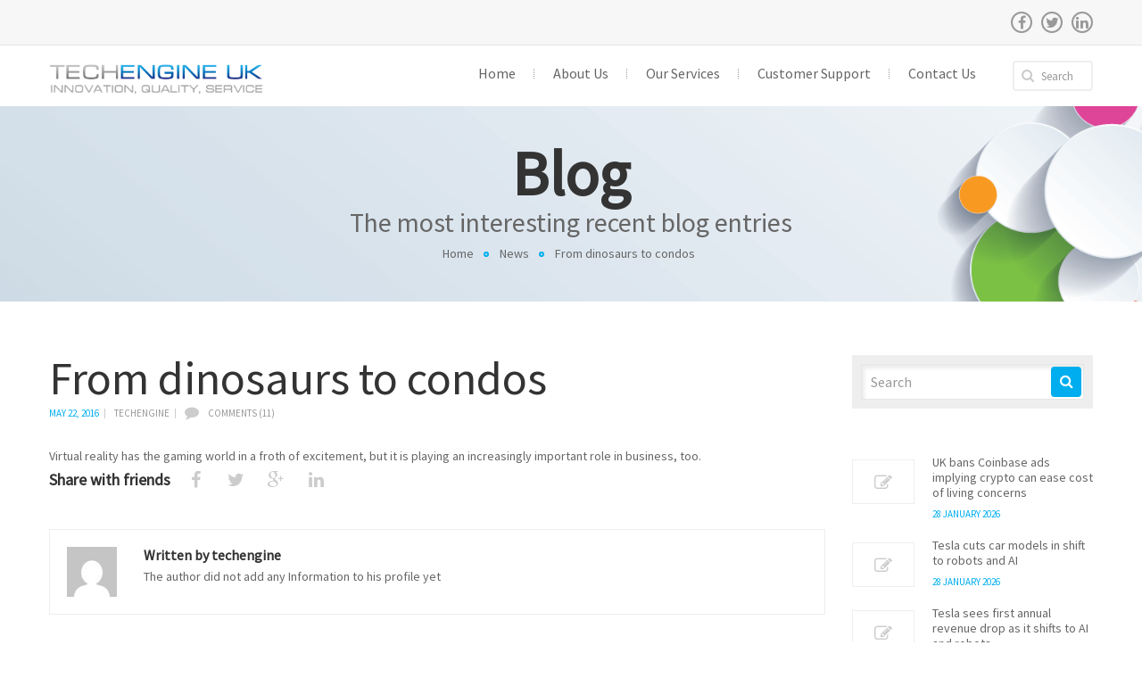

--- FILE ---
content_type: text/html; charset=UTF-8
request_url: https://tech-engine.co.uk/from-dinosaurs-to-condos/
body_size: 12112
content:
<!DOCTYPE html>
<!--[if lt IE 7 ]><html class="ie ie6" lang="en"> <![endif]-->
<!--[if IE 7 ]><html class="ie ie7" lang="en"> <![endif]-->
<!--[if IE 8 ]><html class="ie ie8" lang="en"> <![endif]-->
<!--[if (gte IE 9)|!(IE)]><!--><html lang="en-US"> <!--<![endif]-->
    <head>
        <meta http-equiv="Content-Type" content="text/html; charset=utf-8" />
		
		<!-- Meta Tags
		================================================== -->
				<title>From dinosaurs to condos  |  TECHENGINE UK - Innovation, Quality, Service</title>
		<meta charset="UTF-8">
				
        <!-- Mobile Specific Metas
        ================================================== -->
        <meta name="viewport" content="width=device-width, initial-scale=1, maximum-scale=1">
		
		<!-- Favicon
        ================================================== -->
        <link rel="shortcut icon" href="https://tech-engine.co.uk/wp-content/uploads/2016/01/favicon.ico"/><link rel="apple-touch-icon" href="https://tech-engine.co.uk/wp-content/uploads/2016/01/apple-touch-icon-57x57.png"/><link rel="apple-touch-icon" sizes="114x114" href="https://tech-engine.co.uk/wp-content/uploads/2016/01/apple-touch-icon-114x114.png"/><link rel="apple-touch-icon" sizes="72x72" href="https://tech-engine.co.uk/wp-content/uploads/2016/01/apple-touch-icon-72x72.png"/><link rel="apple-touch-icon" sizes="144x144" href="https://tech-engine.co.uk/wp-content/uploads/2016/01/apple-touch-icon-144x144.png"/>		
		<!--[if lt IE 9]>
			<script src="https://html5shim.googlecode.com/svn/trunk/html5.js"></script>
		<![endif]-->
		
                <meta name='robots' content='max-image-preview:large' />
<link rel='dns-prefetch' href='//fonts.googleapis.com' />
<link rel='dns-prefetch' href='//s.w.org' />
<link rel="alternate" type="application/rss+xml" title="TECHENGINE UK &raquo; Feed" href="https://tech-engine.co.uk/feed/" />
<link rel="alternate" type="application/rss+xml" title="TECHENGINE UK &raquo; Comments Feed" href="https://tech-engine.co.uk/comments/feed/" />
<link rel="alternate" type="application/rss+xml" title="TECHENGINE UK &raquo; From dinosaurs to condos Comments Feed" href="https://tech-engine.co.uk/from-dinosaurs-to-condos/feed/" />
<script type="text/javascript">
window._wpemojiSettings = {"baseUrl":"https:\/\/s.w.org\/images\/core\/emoji\/13.1.0\/72x72\/","ext":".png","svgUrl":"https:\/\/s.w.org\/images\/core\/emoji\/13.1.0\/svg\/","svgExt":".svg","source":{"concatemoji":"https:\/\/tech-engine.co.uk\/wp-includes\/js\/wp-emoji-release.min.js?ver=5.9.12"}};
/*! This file is auto-generated */
!function(e,a,t){var n,r,o,i=a.createElement("canvas"),p=i.getContext&&i.getContext("2d");function s(e,t){var a=String.fromCharCode;p.clearRect(0,0,i.width,i.height),p.fillText(a.apply(this,e),0,0);e=i.toDataURL();return p.clearRect(0,0,i.width,i.height),p.fillText(a.apply(this,t),0,0),e===i.toDataURL()}function c(e){var t=a.createElement("script");t.src=e,t.defer=t.type="text/javascript",a.getElementsByTagName("head")[0].appendChild(t)}for(o=Array("flag","emoji"),t.supports={everything:!0,everythingExceptFlag:!0},r=0;r<o.length;r++)t.supports[o[r]]=function(e){if(!p||!p.fillText)return!1;switch(p.textBaseline="top",p.font="600 32px Arial",e){case"flag":return s([127987,65039,8205,9895,65039],[127987,65039,8203,9895,65039])?!1:!s([55356,56826,55356,56819],[55356,56826,8203,55356,56819])&&!s([55356,57332,56128,56423,56128,56418,56128,56421,56128,56430,56128,56423,56128,56447],[55356,57332,8203,56128,56423,8203,56128,56418,8203,56128,56421,8203,56128,56430,8203,56128,56423,8203,56128,56447]);case"emoji":return!s([10084,65039,8205,55357,56613],[10084,65039,8203,55357,56613])}return!1}(o[r]),t.supports.everything=t.supports.everything&&t.supports[o[r]],"flag"!==o[r]&&(t.supports.everythingExceptFlag=t.supports.everythingExceptFlag&&t.supports[o[r]]);t.supports.everythingExceptFlag=t.supports.everythingExceptFlag&&!t.supports.flag,t.DOMReady=!1,t.readyCallback=function(){t.DOMReady=!0},t.supports.everything||(n=function(){t.readyCallback()},a.addEventListener?(a.addEventListener("DOMContentLoaded",n,!1),e.addEventListener("load",n,!1)):(e.attachEvent("onload",n),a.attachEvent("onreadystatechange",function(){"complete"===a.readyState&&t.readyCallback()})),(n=t.source||{}).concatemoji?c(n.concatemoji):n.wpemoji&&n.twemoji&&(c(n.twemoji),c(n.wpemoji)))}(window,document,window._wpemojiSettings);
</script>
<style type="text/css">
img.wp-smiley,
img.emoji {
	display: inline !important;
	border: none !important;
	box-shadow: none !important;
	height: 1em !important;
	width: 1em !important;
	margin: 0 0.07em !important;
	vertical-align: -0.1em !important;
	background: none !important;
	padding: 0 !important;
}
</style>
	<link rel='stylesheet' id='wp-block-library-css'  href='https://tech-engine.co.uk/wp-includes/css/dist/block-library/style.min.css?ver=5.9.12' type='text/css' media='all' />
<style id='global-styles-inline-css' type='text/css'>
body{--wp--preset--color--black: #000000;--wp--preset--color--cyan-bluish-gray: #abb8c3;--wp--preset--color--white: #ffffff;--wp--preset--color--pale-pink: #f78da7;--wp--preset--color--vivid-red: #cf2e2e;--wp--preset--color--luminous-vivid-orange: #ff6900;--wp--preset--color--luminous-vivid-amber: #fcb900;--wp--preset--color--light-green-cyan: #7bdcb5;--wp--preset--color--vivid-green-cyan: #00d084;--wp--preset--color--pale-cyan-blue: #8ed1fc;--wp--preset--color--vivid-cyan-blue: #0693e3;--wp--preset--color--vivid-purple: #9b51e0;--wp--preset--gradient--vivid-cyan-blue-to-vivid-purple: linear-gradient(135deg,rgba(6,147,227,1) 0%,rgb(155,81,224) 100%);--wp--preset--gradient--light-green-cyan-to-vivid-green-cyan: linear-gradient(135deg,rgb(122,220,180) 0%,rgb(0,208,130) 100%);--wp--preset--gradient--luminous-vivid-amber-to-luminous-vivid-orange: linear-gradient(135deg,rgba(252,185,0,1) 0%,rgba(255,105,0,1) 100%);--wp--preset--gradient--luminous-vivid-orange-to-vivid-red: linear-gradient(135deg,rgba(255,105,0,1) 0%,rgb(207,46,46) 100%);--wp--preset--gradient--very-light-gray-to-cyan-bluish-gray: linear-gradient(135deg,rgb(238,238,238) 0%,rgb(169,184,195) 100%);--wp--preset--gradient--cool-to-warm-spectrum: linear-gradient(135deg,rgb(74,234,220) 0%,rgb(151,120,209) 20%,rgb(207,42,186) 40%,rgb(238,44,130) 60%,rgb(251,105,98) 80%,rgb(254,248,76) 100%);--wp--preset--gradient--blush-light-purple: linear-gradient(135deg,rgb(255,206,236) 0%,rgb(152,150,240) 100%);--wp--preset--gradient--blush-bordeaux: linear-gradient(135deg,rgb(254,205,165) 0%,rgb(254,45,45) 50%,rgb(107,0,62) 100%);--wp--preset--gradient--luminous-dusk: linear-gradient(135deg,rgb(255,203,112) 0%,rgb(199,81,192) 50%,rgb(65,88,208) 100%);--wp--preset--gradient--pale-ocean: linear-gradient(135deg,rgb(255,245,203) 0%,rgb(182,227,212) 50%,rgb(51,167,181) 100%);--wp--preset--gradient--electric-grass: linear-gradient(135deg,rgb(202,248,128) 0%,rgb(113,206,126) 100%);--wp--preset--gradient--midnight: linear-gradient(135deg,rgb(2,3,129) 0%,rgb(40,116,252) 100%);--wp--preset--duotone--dark-grayscale: url('#wp-duotone-dark-grayscale');--wp--preset--duotone--grayscale: url('#wp-duotone-grayscale');--wp--preset--duotone--purple-yellow: url('#wp-duotone-purple-yellow');--wp--preset--duotone--blue-red: url('#wp-duotone-blue-red');--wp--preset--duotone--midnight: url('#wp-duotone-midnight');--wp--preset--duotone--magenta-yellow: url('#wp-duotone-magenta-yellow');--wp--preset--duotone--purple-green: url('#wp-duotone-purple-green');--wp--preset--duotone--blue-orange: url('#wp-duotone-blue-orange');--wp--preset--font-size--small: 13px;--wp--preset--font-size--medium: 20px;--wp--preset--font-size--large: 36px;--wp--preset--font-size--x-large: 42px;}.has-black-color{color: var(--wp--preset--color--black) !important;}.has-cyan-bluish-gray-color{color: var(--wp--preset--color--cyan-bluish-gray) !important;}.has-white-color{color: var(--wp--preset--color--white) !important;}.has-pale-pink-color{color: var(--wp--preset--color--pale-pink) !important;}.has-vivid-red-color{color: var(--wp--preset--color--vivid-red) !important;}.has-luminous-vivid-orange-color{color: var(--wp--preset--color--luminous-vivid-orange) !important;}.has-luminous-vivid-amber-color{color: var(--wp--preset--color--luminous-vivid-amber) !important;}.has-light-green-cyan-color{color: var(--wp--preset--color--light-green-cyan) !important;}.has-vivid-green-cyan-color{color: var(--wp--preset--color--vivid-green-cyan) !important;}.has-pale-cyan-blue-color{color: var(--wp--preset--color--pale-cyan-blue) !important;}.has-vivid-cyan-blue-color{color: var(--wp--preset--color--vivid-cyan-blue) !important;}.has-vivid-purple-color{color: var(--wp--preset--color--vivid-purple) !important;}.has-black-background-color{background-color: var(--wp--preset--color--black) !important;}.has-cyan-bluish-gray-background-color{background-color: var(--wp--preset--color--cyan-bluish-gray) !important;}.has-white-background-color{background-color: var(--wp--preset--color--white) !important;}.has-pale-pink-background-color{background-color: var(--wp--preset--color--pale-pink) !important;}.has-vivid-red-background-color{background-color: var(--wp--preset--color--vivid-red) !important;}.has-luminous-vivid-orange-background-color{background-color: var(--wp--preset--color--luminous-vivid-orange) !important;}.has-luminous-vivid-amber-background-color{background-color: var(--wp--preset--color--luminous-vivid-amber) !important;}.has-light-green-cyan-background-color{background-color: var(--wp--preset--color--light-green-cyan) !important;}.has-vivid-green-cyan-background-color{background-color: var(--wp--preset--color--vivid-green-cyan) !important;}.has-pale-cyan-blue-background-color{background-color: var(--wp--preset--color--pale-cyan-blue) !important;}.has-vivid-cyan-blue-background-color{background-color: var(--wp--preset--color--vivid-cyan-blue) !important;}.has-vivid-purple-background-color{background-color: var(--wp--preset--color--vivid-purple) !important;}.has-black-border-color{border-color: var(--wp--preset--color--black) !important;}.has-cyan-bluish-gray-border-color{border-color: var(--wp--preset--color--cyan-bluish-gray) !important;}.has-white-border-color{border-color: var(--wp--preset--color--white) !important;}.has-pale-pink-border-color{border-color: var(--wp--preset--color--pale-pink) !important;}.has-vivid-red-border-color{border-color: var(--wp--preset--color--vivid-red) !important;}.has-luminous-vivid-orange-border-color{border-color: var(--wp--preset--color--luminous-vivid-orange) !important;}.has-luminous-vivid-amber-border-color{border-color: var(--wp--preset--color--luminous-vivid-amber) !important;}.has-light-green-cyan-border-color{border-color: var(--wp--preset--color--light-green-cyan) !important;}.has-vivid-green-cyan-border-color{border-color: var(--wp--preset--color--vivid-green-cyan) !important;}.has-pale-cyan-blue-border-color{border-color: var(--wp--preset--color--pale-cyan-blue) !important;}.has-vivid-cyan-blue-border-color{border-color: var(--wp--preset--color--vivid-cyan-blue) !important;}.has-vivid-purple-border-color{border-color: var(--wp--preset--color--vivid-purple) !important;}.has-vivid-cyan-blue-to-vivid-purple-gradient-background{background: var(--wp--preset--gradient--vivid-cyan-blue-to-vivid-purple) !important;}.has-light-green-cyan-to-vivid-green-cyan-gradient-background{background: var(--wp--preset--gradient--light-green-cyan-to-vivid-green-cyan) !important;}.has-luminous-vivid-amber-to-luminous-vivid-orange-gradient-background{background: var(--wp--preset--gradient--luminous-vivid-amber-to-luminous-vivid-orange) !important;}.has-luminous-vivid-orange-to-vivid-red-gradient-background{background: var(--wp--preset--gradient--luminous-vivid-orange-to-vivid-red) !important;}.has-very-light-gray-to-cyan-bluish-gray-gradient-background{background: var(--wp--preset--gradient--very-light-gray-to-cyan-bluish-gray) !important;}.has-cool-to-warm-spectrum-gradient-background{background: var(--wp--preset--gradient--cool-to-warm-spectrum) !important;}.has-blush-light-purple-gradient-background{background: var(--wp--preset--gradient--blush-light-purple) !important;}.has-blush-bordeaux-gradient-background{background: var(--wp--preset--gradient--blush-bordeaux) !important;}.has-luminous-dusk-gradient-background{background: var(--wp--preset--gradient--luminous-dusk) !important;}.has-pale-ocean-gradient-background{background: var(--wp--preset--gradient--pale-ocean) !important;}.has-electric-grass-gradient-background{background: var(--wp--preset--gradient--electric-grass) !important;}.has-midnight-gradient-background{background: var(--wp--preset--gradient--midnight) !important;}.has-small-font-size{font-size: var(--wp--preset--font-size--small) !important;}.has-medium-font-size{font-size: var(--wp--preset--font-size--medium) !important;}.has-large-font-size{font-size: var(--wp--preset--font-size--large) !important;}.has-x-large-font-size{font-size: var(--wp--preset--font-size--x-large) !important;}
</style>
<link rel='stylesheet' id='contact-form-7-css'  href='https://tech-engine.co.uk/wp-content/plugins/contact-form-7/includes/css/styles.css?ver=5.5.6' type='text/css' media='all' />
<link rel='stylesheet' id='rs-plugin-settings-css'  href='https://tech-engine.co.uk/wp-content/plugins/revslider/rs-plugin/css/settings.css?ver=4.6.2' type='text/css' media='all' />
<style id='rs-plugin-settings-inline-css' type='text/css'>
.tp-caption a{color:#ff7302;text-shadow:none;-webkit-transition:all 0.2s ease-out;-moz-transition:all 0.2s ease-out;-o-transition:all 0.2s ease-out;-ms-transition:all 0.2s ease-out}.tp-caption a:hover{color:#ffa902}
</style>
<link rel='stylesheet' id='bootstrap-css'  href='https://tech-engine.co.uk/wp-content/themes/perfecti/assets/css/bootstrap.min.css?ver=5.9.12' type='text/css' media='all' />
<link rel='stylesheet' id='plugins-css'  href='https://tech-engine.co.uk/wp-content/themes/perfecti/assets/css/plugins.css?ver=5.9.12' type='text/css' media='all' />
<link rel='stylesheet' id='prettyphoto-css'  href='https://tech-engine.co.uk/wp-content/themes/perfecti/assets/css/prettyPhoto.css?ver=5.9.12' type='text/css' media='all' />
<link rel='stylesheet' id='fontawesome-css'  href='https://tech-engine.co.uk/wp-content/themes/perfecti/assets/css/font-awesome/font-awesome.min.css?ver=5.9.12' type='text/css' media='all' />
<link rel='stylesheet' id='evatheme-css'  href='https://tech-engine.co.uk/wp-content/themes/perfecti/style.css?ver=5.9.12' type='text/css' media='all' />
<link rel='stylesheet' id='eva-responsive-css'  href='https://tech-engine.co.uk/wp-content/themes/perfecti/assets/css/responsive.css?ver=5.9.12' type='text/css' media='all' />
<link rel='stylesheet' id='google-font-css'  href='https://fonts.googleapis.com/css?family=Source+Sans+Pro&#038;subset&#038;ver=5.9.12' type='text/css' media='all' />
<script type="text/javascript">
		var obHost ="https://tech-engine.co.uk/";
		</script><script type='text/javascript' src='https://tech-engine.co.uk/wp-includes/js/jquery/jquery.min.js?ver=3.6.0' id='jquery-core-js'></script>
<script type='text/javascript' src='https://tech-engine.co.uk/wp-includes/js/jquery/jquery-migrate.min.js?ver=3.3.2' id='jquery-migrate-js'></script>
<script type='text/javascript' src='https://tech-engine.co.uk/wp-content/plugins/revslider/rs-plugin/js/jquery.themepunch.tools.min.js?ver=4.6.2' id='tp-tools-js'></script>
<script type='text/javascript' src='https://tech-engine.co.uk/wp-content/plugins/revslider/rs-plugin/js/jquery.themepunch.revolution.min.js?ver=4.6.2' id='revmin-js'></script>
<script type='text/javascript' src='https://tech-engine.co.uk/wp-content/plugins/wp-pipes/assets/js/call_pipe.js?ver=5.9.12' id='my_custom_script-js'></script>
<link rel="https://api.w.org/" href="https://tech-engine.co.uk/wp-json/" /><link rel="alternate" type="application/json" href="https://tech-engine.co.uk/wp-json/wp/v2/posts/4286" /><link rel="EditURI" type="application/rsd+xml" title="RSD" href="https://tech-engine.co.uk/xmlrpc.php?rsd" />
<link rel="wlwmanifest" type="application/wlwmanifest+xml" href="https://tech-engine.co.uk/wp-includes/wlwmanifest.xml" /> 
<meta name="generator" content="WordPress 5.9.12" />
<link rel="canonical" href="https://tech-engine.co.uk/from-dinosaurs-to-condos/" />
<link rel='shortlink' href='https://tech-engine.co.uk/?p=4286' />
<link rel="alternate" type="application/json+oembed" href="https://tech-engine.co.uk/wp-json/oembed/1.0/embed?url=https%3A%2F%2Ftech-engine.co.uk%2Ffrom-dinosaurs-to-condos%2F" />
<link rel="alternate" type="text/xml+oembed" href="https://tech-engine.co.uk/wp-json/oembed/1.0/embed?url=https%3A%2F%2Ftech-engine.co.uk%2Ffrom-dinosaurs-to-condos%2F&#038;format=xml" />
		<script type="text/javascript">
			jQuery(document).ready(function() {
				// CUSTOM AJAX CONTENT LOADING FUNCTION
				var ajaxRevslider = function(obj) {
				
					// obj.type : Post Type
					// obj.id : ID of Content to Load
					// obj.aspectratio : The Aspect Ratio of the Container / Media
					// obj.selector : The Container Selector where the Content of Ajax will be injected. It is done via the Essential Grid on Return of Content
					
					var content = "<h2>THIS IS SOME TITLE</h2><br/>";

					content += "Type:"+obj.type+"</br>";
					content += "ID:"+obj.id+"</br>";        
					content += "Aspect Ratio:"+obj.aspectratio+"</br>";  
					
					data = {};
					
					data.action = 'revslider_ajax_call_front';
					data.client_action = 'get_slider_html';
					data.token = '6cfa66bbf2';
					data.type = obj.type;
					data.id = obj.id;
					data.aspectratio = obj.aspectratio;
					
					// SYNC AJAX REQUEST
					jQuery.ajax({
						type:"post",
						url:"https://tech-engine.co.uk/wp-admin/admin-ajax.php",
						dataType: 'json',
						data:data,
						async:false,
						success: function(ret, textStatus, XMLHttpRequest) {
							if(ret.success == true)
								content = ret.data;								
						},
						error: function(e) {
							console.log(e);
						}
					});
					
					 // FIRST RETURN THE CONTENT WHEN IT IS LOADED !!
					 return content;						 
				};
				
				// CUSTOM AJAX FUNCTION TO REMOVE THE SLIDER
				var ajaxRemoveRevslider = function(obj) {
					return jQuery(obj.selector+" .rev_slider").revkill();
				}

				// EXTEND THE AJAX CONTENT LOADING TYPES WITH TYPE AND FUNCTION
				var extendessential = setInterval(function() {
					if (jQuery.fn.tpessential != undefined) {
						clearInterval(extendessential);
						if(typeof(jQuery.fn.tpessential.defaults) !== 'undefined')
							jQuery.fn.tpessential.defaults.ajaxTypes.push({type:"revslider",func:ajaxRevslider,killfunc:ajaxRemoveRevslider,openAnimationSpeed:0.3});   
							// type:  Name of the Post to load via Ajax into the Essential Grid Ajax Container
							// func: the Function Name which is Called once the Item with the Post Type has been clicked
							// killfunc: function to kill in case the Ajax Window going to be removed (before Remove function !
							// openAnimationSpeed: how quick the Ajax Content window should be animated (default is 0.3)
					}
				},30);
			});
		</script>
		
    <!-- Custom CSS -->
    <style>
        body {
            font-family: Source Sans Pro, sans-serif;
			font-size: 14px; 
            font-weight: normal; 
            color: #666666;
                    }
        h1,h2,h3,h4,h5,h6 {font-family: Source Sans Pro, sans-serif;}
        h1{ font-size: 34px; color: #333333; }
        h2{ font-size: 28px; color: #333333; }
        h3{ font-size: 24px; color: #333333; }
        h4{ font-size: 22px; color: #333333; }
        h5{ font-size: 18px; color: #333333; }
        h6{ font-size: 16px; color: #333333; }

        a{ color: #333333; }
        a:hover, a:focus{ color: #00AEEF; }
		
		input, button, select, textarea {font-family: Source Sans Pro, sans-serif;}
		
		::selection {background: #00AEEF; color:#fff;}
		::-moz-selection {background: #00AEEF; color:#fff;}
		
		
		/* Theme Color */
		.theme_color { color: #00AEEF !important; }
		.top_bar_phone i, .top_bar_address i { color: #00AEEF; }
		#top_menu li.current-menu-item a.main-menu-link:after, #top_menu li.current-menu-parent a.main-menu-link:after, #top_menu li:hover a.main-menu-link:after { background-color: #00AEEF; }
		#top_menu .sub-menu li.current-menu-item i, #top_menu .sub-menu li:hover i { color: #00AEEF; }
		#breadcrumbs-wrap span:before { border-color: #00AEEF; }
		.widget_pages ul li a:hover, .widget_pages ul li.current_page_parent a, .widget_pages ul li.current_page_item a { color: #00AEEF; }
		.widget_pages ul li a:hover:before, .widget_pages ul li.current_page_parent a:before, footer .widget_nav_menu ul li:hover a:before, .widget_nav_menu ul li.current-menu-item a:before { border-color: #00AEEF; }
		.widget_recent_entries li:hover .post-date { color: #00AEEF; }
		.widget_meta li:hover a, .widget_archive li:hover a, .widget_categories li:hover a, .widget_meta li:hover i, .widget_archive li:hover i, .widget_categories li:hover i { color: #00AEEF; }
		.widget_search .search_form i { background-color: #00AEEF; }
		.widget_product_tag_cloud a:hover, .meta-tag-list a:hover, .widget_tag_cloud a:hover { color:#fff; background-color: #00AEEF; }
		.widget_evatheme_tabbed li.active { border-top: 2px solid #00AEEF; }
		.widget_evatheme_tabbed .tab-content .date { color: #00AEEF; }
		.widget_nav_menu li.current-menu-item a { color: #00AEEF; }
		.widget_nav_menu ul li:hover a, .widget_nav_menu li:hover a:before, .widget_nav_menu li.current-menu-item a:before { color: #00AEEF; }
		.widget_nav_menu ul li li:hover a, .widget_nav_menu li li:hover a:before { color: #00AEEF !important; }
		.eva-recent-posts-widget .eva-recent-content .date { color: #00AEEF !important; }
		.loop-meta li.date { color: #00AEEF; }
		.type-post-wrap .more-link { background-color: #00AEEF; }
		.type-post-wrap:hover { border-top-color: #00AEEF; }
		.pagination span.current { border-color: #00AEEF; }
		.pagination a:hover { border-color: #00AEEF; background-color: #00AEEF; }
		.pagination a.prev:hover, .pagination a.next:hover { color: #00AEEF; }
		#comments .comment-reply-link:hover { background-color: #00AEEF; }
		#commentform input[type="submit"] { background-color: #00AEEF; }
		blockquote { border-left-color: #00AEEF; }
		.single-post-pagination a:hover { background-color: #00AEEF; }
		.portfolio-img-wrap { background-color: #00AEEF; }
		.portfolio-zoom { color: #00AEEF; }
		.eva-infinite-scroll a { background-color: #00AEEF; }
		.project_info li:before { color: #00AEEF; }
		.loop-gallery .flex-control-nav li a.flex-active, .loop-gallery .flex-control-nav li a:hover, .gallery-block .flex-control-nav li a:hover, .gallery-block .flex-control-nav li a.flex-active { box-shadow: 0 0 0 2px #00AEEF inset; }
		.gallery-columns .gallery-item { background-color: #00AEEF; }
		.gallery-columns .gallery-item i.fa { color: #00AEEF; }
		.tp-bullets.simplebullets.round .bullet.selected, .tp-bullets.simplebullets.round .bullet:hover { box-shadow: 0 0 0 2px #00AEEF inset; }
		.tp-bannertimer { background-color: #00AEEF; }
		.likeit:hover i, .likeit:hover span { color: #00AEEF; }
		#error404-container form i { color: #00AEEF; }
		form.wpcf7-form input[type="submit"] { background: #00AEEF; }
		.eva-twitter.carousel li p a:hover { color: #00AEEF; }
		.eva-twitter li i { color: #00AEEF; }
		.owl-theme .owl-controls .owl-page.active span, .owl-theme .owl-controls.clickable .owl-page:hover span { background-color: #00AEEF; }
		#scrollTop:hover { background-color: #00AEEF; }
		
		
		/* PageBuilder Elements */
		.eva-service-box.style1 .fa, .eva-service-box.style3 .fa { color: #00AEEF !important; }
		.eva-service-box.style2 .fa, .eva-service-box.style4 .fa { background-color: #00AEEF !important; }
		.eva-service-box .eva-service-content p { color:#666666; }
		.eva-counter-wrap.style2 .eva-counter-icon { color: #00AEEF; }
		.eva-counter-wrap.style1 span, .eva-counter-wrap.style3 span { color: #00AEEF; }
		.eva-counter-wrap.style3 span:before { background-color: #00AEEF; }
		.price_item_btn a.btn { border-color: #00AEEF; }
		.price_popular .price_item_btn a.btn, .price_item_btn a.btn:hover { background-color: #00AEEF !important; }
		.pricing_table_item.price_popular .pricing_table_price_wrap { background-color: #00AEEF; }
		.accordion-body.in:before { background-color: #00AEEF; }
		.accordion-heading .accordion-toggle.active { color: #00AEEF; }
		.accordion-heading .accordion-toggle.active:before { background-color: #00AEEF; border-color: #00AEEF; }
		.accordion-heading .accordion-toggle:hover:before { border-color: #00AEEF; }
		.accordion-heading .accordion-toggle:after { background-color: #00AEEF; }
		.eva-tab .nav-tabs li.active a, .eva-tab .nav-tabs li.active a:hover, .eva-tab .nav-tabs li.active a:focus { border-top: 2px solid #00AEEF; }
		.eva-tab.tabs-left .nav-tabs li.active a, .eva-tab.tabs-left .nav-tabs li.active a:hover, .eva-tab.tabs-left .nav-tabs li.active a:focus { border-left: 2px solid #00AEEF; }
		.member-description-wrap p { color: #00AEEF; }
		.member-description-wrap p:before { background-color: #00AEEF; }
		.testimonials-position { color: #00AEEF; }
		.eva-testimonials.flexslider .testimonials-avatar:before { color: #00AEEF; }
		.eva-testimonials.flexslider .time-line span { background-color: #00AEEF; }
		
		
        /* Header */
		#header .logo{ margin-top: 0; margin-bottom: 0; }
		
		
        /* Main */
		body.error404 #main {background-image: url();}

		
		/* Blog Sidebar */
		#sidebar .widget h6 {font-family: Source Sans Pro, sans-serif; font-size: 16px; font-weight: 300; color: #333333; }
		
		/* Shop */
		.woocommerce ul.products li.product:hover h3 {color: #00AEEF;}
		.woocommerce ul.products li.product .button {background-color: #00AEEF;}
		.woocommerce nav.woocommerce-pagination ul li a:hover {background-color: #00AEEF; border-color: #00AEEF;}
		.woocommerce nav.woocommerce-pagination ul li span.current {border-color: #00AEEF;}
		.woocommerce nav.woocommerce-pagination ul li a.prev:hover, .woocommerce nav.woocommerce-pagination ul li a.next:hover {color: #00AEEF; background:none;}
		.widget_product_search .woocommerce-product-search i {background-color: #00AEEF;}
		.woocommerce button.single_add_to_cart_button.button:hover {background-color: #00AEEF;}
		.woocommerce-cart .wc-proceed-to-checkout a.checkout-button:hover {background-color: #00AEEF;}
		.woocommerce #respond input#submit.alt, .woocommerce a.button.alt, .woocommerce button.button.alt, .woocommerce input.button.alt {background-color: #00AEEF;}
		
        /* Footer */  
        footer{ background: #1c1c1c; }
        footer{ color: #666666; }
        footer a{ color: #999999; }
        footer a:hover, footer a:focus, #footer .eva-recent-posts-widget h4 a:hover{ color: #ffffff; }
        footer h6.widget-title {font-family: Source Sans Pro, sans-serif; font-size: 16px; font-weight: 300; color: #ffffff; }

            </style>

    

    </head>

    <body data-rsssl=1 class="post-template-default single single-post postid-4286 single-format-standard">
        
		<!-- Preloader -->
		<div id="preloader"><img src="https://tech-engine.co.uk/wp-content/uploads/2016/01/Preloader_2.gif" alt="" /></div>		<!-- //Preloader -->

		<!-- Page Wrap -->
		<div class="page-wrap">

			<!-- Top Bar -->
			
				<div id="top_bar">
					<div class="container">
																															<div class="eva-social-icon"><a href="http://www.facebook.com/techengineuk" target="_blank" title="facebook" class="facebook"><i class="fa fa-facebook"></i></a><a href="http://twitter.com/techengineuk" target="_blank" title="twitter" class="twitter"><i class="fa fa-twitter"></i></a><a href="http://www.linkedin.com/company/javartech" target="_blank" title="linkedin" class="linkedin"><i class="fa fa-linkedin"></i></a></div>
											</div>
				</div>
						<!-- //Top Bar -->

			<header class="header_sticky with-topbar">
				<div class="container">

					<!-- Logo -->
					<div id="top_logo">
											<div class="eva-logo" style=" margin-top:0px; margin-bottom:0px;">
							<a class="logo" href="https://tech-engine.co.uk/">
								<img class="logo-img" src="https://tech-engine.co.uk/wp-content/uploads/2016/01/logo.lightbg.png" style="width:240px" alt="TECHENGINE UK 2">
							</a>
						</div>
										</div>
					<!-- //Logo -->

					<!-- Search -->
											<div id="top_search"><form name="search_form" method="get" action="https://tech-engine.co.uk" class="search_form">
    <input type="text" name="s" value="" placeholder="Search" />
	<input id="searchsubmit" type="submit" value="Search" />
	<i class="fa fa-search"></i>
</form>
</div>
										<!-- //Search -->

					<!-- Main Menu -->
					<div id="top_menu">
						<i class="mobile_menu_icon fa fa-bars"></i>
						<ul id="menu" class="menu"><li id="nav-menu-item-3278" class=" nav-item menu-item-depth-0"><a href="https://tech-engine.co.uk/" class="menu-link main-menu-link"><span class="item-title">Home</span></a></li>
<li id="nav-menu-item-3277" class=" nav-item menu-item-depth-0"><a href="https://tech-engine.co.uk/about-us/" class="menu-link main-menu-link"><span class="item-title">About Us</span></a></li>
<li id="nav-menu-item-3276" class=" nav-item menu-item-depth-0"><a href="https://tech-engine.co.uk/our-services/" class="menu-link main-menu-link"><span class="item-title">Our Services</span></a></li>
<li id="nav-menu-item-3274" class=" nav-item menu-item-depth-0"><a href="https://tech-engine.co.uk/customer-support/" class="menu-link main-menu-link"><span class="item-title">Customer Support</span></a></li>
<li id="nav-menu-item-3273" class=" nav-item menu-item-depth-0"><a href="https://tech-engine.co.uk/contact-us/" class="menu-link main-menu-link"><span class="item-title">Contact Us</span></a></li>
</ul>					</div>
					<!-- //Main Menu -->

				</div>
			</header>
			<!-- End Header -->

			    <!-- Start Feature -->
    <section id="page-title">
        <!-- Start Container -->
        <div class="container">
        	<h2>Blog</h2><h3>The most interesting recent blog entries</h3>			<div id="breadcrumbs-wrap"><span><a href="https://tech-engine.co.uk">Home</a></span><span><a href="https://tech-engine.co.uk/category/news/">News</a></span><span class="current">From dinosaurs to condos</span></div>        </div>
        <!-- End Container -->
    </section>
    <!-- End Feature -->

			<!-- Start Main -->
			<section id="main">
				<div class="container">


<div class="row">

    <div class="span9 content-">

                <article class="single post-4286 post type-post status-publish format-standard hentry category-news category-standard-post">
            <h2 class="single-title">From dinosaurs to condos</h2>
			<div class="meta-container">
				<ul class="loop-meta">
					                    <li class="date">May 22, 2016</li>
					<li class="author"><a href="https://tech-engine.co.uk/author/techengine/" title="Posts by techengine" rel="author">techengine</a></li>
					<li class='comments'><i class='fa fa-comment'></i><a href='https://tech-engine.co.uk/from-dinosaurs-to-condos/#comments' title='comments (11)' class='comment-count'>comments (11)</a></li>				</ul>
			</div>
			            <div class="content-block">
                <div>Virtual reality has the gaming world in a froth of excitement, but it is playing an increasingly important role in business, too.</div>
                <div class="clear"></div>
                            </div>
			<div class="blogpost_share margbot40">
				Share with friends&nbsp;&nbsp;&nbsp;
				<a class="share_facebook" target="_blank" href="http://www.facebook.com/share.php?u=https://tech-engine.co.uk/from-dinosaurs-to-condos/"><i class="fa fa-facebook"></i></a>
				<a class="share_tweet" target="_blank" href="https://twitter.com/intent/tweet?text=From dinosaurs to condos&amp;url=https://tech-engine.co.uk/from-dinosaurs-to-condos/"><i class="fa fa-twitter"></i></a>
				<a class="share_gplus" target="_blank" href="https://plus.google.com/share?url=https://tech-engine.co.uk/from-dinosaurs-to-condos/"><i class="fa fa-google-plus"></i></a>
				<a class="share_linkedin" target="_blank" href="https://www.linkedin.com/shareArticle?mini=true&url=https://tech-engine.co.uk/from-dinosaurs-to-condos/"><i class="fa fa-linkedin"></i></a>
			</div>
            			<div class="eva-author clearfix">
				<div class="author-image"><img alt='' src='https://secure.gravatar.com/avatar/?s=56&#038;d=mm&#038;r=g' srcset='https://secure.gravatar.com/avatar/?s=112&#038;d=mm&#038;r=g 2x' class='avatar avatar-56 photo avatar-default' height='56' width='56' loading='lazy'/>				</div>
				<h3>Written by <a href="https://tech-engine.co.uk/author/techengine/" title="Posts by techengine" rel="author">techengine</a>				</h3>
				<div class="author-title-line"></div>
				<p>The author did not add any Information to his profile yet				</p>
			</div>                <div id="comments">
		<h2>Comments <span class="theme_color">11</span></h2>
	
                <div class="comment-list">
                    <div class="comment-block">		<div class="comment" id="comment-633169">
						<div class="comment-content">
				<span class="reply-line"></span>
				<h6 class="comment-author-link"> <a href='https://www.lovecarauto1988.com/category/503/พรมปูพื้นรถยนต์-6d-พรม6d-lovecarauto' rel='external nofollow ugc' class='url'>พรมรถยนต์</a></h6>
				<span class="comment-date theme_color">29 November 2024</span>
				<a rel='nofollow' class='comment-reply-link' href='https://tech-engine.co.uk/from-dinosaurs-to-condos/?replytocom=633169#respond' data-commentid="633169" data-postid="4286" data-belowelement="comment-633169" data-respondelement="respond" data-replyto="Reply to พรมรถยนต์" aria-label='Reply to พรมรถยนต์'>Reply</a>				<div class="comment-text"><p><strong>&#8230; [Trackback]</strong></p>
<p>[&#8230;] Read More here on that Topic: tech-engine.co.uk/from-dinosaurs-to-condos/ [&#8230;]</p>
</div>
			</div>
		</div></div><!-- #comment-## -->
<div class="comment-block">		<div class="comment" id="comment-635725">
						<div class="comment-content">
				<span class="reply-line"></span>
				<h6 class="comment-author-link"> <a href='https://www.sevinkmolen.de/' rel='external nofollow ugc' class='url'>Sevink Molen</a></h6>
				<span class="comment-date theme_color">4 December 2024</span>
				<a rel='nofollow' class='comment-reply-link' href='https://tech-engine.co.uk/from-dinosaurs-to-condos/?replytocom=635725#respond' data-commentid="635725" data-postid="4286" data-belowelement="comment-635725" data-respondelement="respond" data-replyto="Reply to Sevink Molen" aria-label='Reply to Sevink Molen'>Reply</a>				<div class="comment-text"><p><strong>&#8230; [Trackback]</strong></p>
<p>[&#8230;] Find More here to that Topic: tech-engine.co.uk/from-dinosaurs-to-condos/ [&#8230;]</p>
</div>
			</div>
		</div></div><!-- #comment-## -->
<div class="comment-block">		<div class="comment" id="comment-635740">
						<div class="comment-content">
				<span class="reply-line"></span>
				<h6 class="comment-author-link"> <a href='https://ferdinandl531nyj2.blog-a-story.com/profile' rel='external nofollow ugc' class='url'>nutritional supplements</a></h6>
				<span class="comment-date theme_color">4 December 2024</span>
				<a rel='nofollow' class='comment-reply-link' href='https://tech-engine.co.uk/from-dinosaurs-to-condos/?replytocom=635740#respond' data-commentid="635740" data-postid="4286" data-belowelement="comment-635740" data-respondelement="respond" data-replyto="Reply to nutritional supplements" aria-label='Reply to nutritional supplements'>Reply</a>				<div class="comment-text"><p><strong>&#8230; [Trackback]</strong></p>
<p>[&#8230;] Information to that Topic: tech-engine.co.uk/from-dinosaurs-to-condos/ [&#8230;]</p>
</div>
			</div>
		</div></div><!-- #comment-## -->
<div class="comment-block">		<div class="comment" id="comment-746715">
						<div class="comment-content">
				<span class="reply-line"></span>
				<h6 class="comment-author-link"> <a href='https://sociallawy.com/story9186479/weight-lose-products-no-further-a-mystery' rel='external nofollow ugc' class='url'>supplements</a></h6>
				<span class="comment-date theme_color">18 February 2025</span>
				<a rel='nofollow' class='comment-reply-link' href='https://tech-engine.co.uk/from-dinosaurs-to-condos/?replytocom=746715#respond' data-commentid="746715" data-postid="4286" data-belowelement="comment-746715" data-respondelement="respond" data-replyto="Reply to supplements" aria-label='Reply to supplements'>Reply</a>				<div class="comment-text"><p><strong>&#8230; [Trackback]</strong></p>
<p>[&#8230;] Read More on that Topic: tech-engine.co.uk/from-dinosaurs-to-condos/ [&#8230;]</p>
</div>
			</div>
		</div></div><!-- #comment-## -->
<div class="comment-block">		<div class="comment" id="comment-758084">
			<img alt='' src='https://secure.gravatar.com/avatar/7639066725a05b9580fb4401ccc49bcf?s=70&#038;d=mm&#038;r=g' srcset='https://secure.gravatar.com/avatar/7639066725a05b9580fb4401ccc49bcf?s=140&#038;d=mm&#038;r=g 2x' class='avatar avatar-70 photo' height='70' width='70' loading='lazy'/>			<div class="comment-content">
				<span class="reply-line"></span>
				<h6 class="comment-author-link"> <a href='https://www.aaarepliquemontre.com' rel='external nofollow ugc' class='url'>replique rolex</a></h6>
				<span class="comment-date theme_color">27 February 2025</span>
				<a rel='nofollow' class='comment-reply-link' href='https://tech-engine.co.uk/from-dinosaurs-to-condos/?replytocom=758084#respond' data-commentid="758084" data-postid="4286" data-belowelement="comment-758084" data-respondelement="respond" data-replyto="Reply to replique rolex" aria-label='Reply to replique rolex'>Reply</a>				<div class="comment-text"><p>Avec sa grande taille de 43 mm, la nouvelle Aquaracer 300 M Calibre 5 Black Titanium affiche un look masculin, complété par un bracelet en nylon technique avec surpiqûres contrastées et une boucle déployante en titane noir recouverte de carbure de titane.</p>
</div>
			</div>
		</div></div><!-- #comment-## -->
<div class="comment-block">		<div class="comment" id="comment-834320">
						<div class="comment-content">
				<span class="reply-line"></span>
				<h6 class="comment-author-link"> <a href='https://sportsoft.cz/de/race/results/489?rid=489&#038;eventid=4&#038;genderid=0' rel='external nofollow ugc' class='url'>Logo</a></h6>
				<span class="comment-date theme_color">4 June 2025</span>
				<a rel='nofollow' class='comment-reply-link' href='https://tech-engine.co.uk/from-dinosaurs-to-condos/?replytocom=834320#respond' data-commentid="834320" data-postid="4286" data-belowelement="comment-834320" data-respondelement="respond" data-replyto="Reply to Logo" aria-label='Reply to Logo'>Reply</a>				<div class="comment-text"><p><strong>&#8230; [Trackback]</strong></p>
<p>[&#8230;] Find More Information here on that Topic: tech-engine.co.uk/from-dinosaurs-to-condos/ [&#8230;]</p>
</div>
			</div>
		</div></div><!-- #comment-## -->
<div class="comment-block">		<div class="comment" id="comment-841546">
						<div class="comment-content">
				<span class="reply-line"></span>
				<h6 class="comment-author-link"> <a href='https://www.marriageinthailand.com/' rel='external nofollow ugc' class='url'>รับจดทะเบียนสมรสกับชาวต่างชาติ</a></h6>
				<span class="comment-date theme_color">1 July 2025</span>
				<a rel='nofollow' class='comment-reply-link' href='https://tech-engine.co.uk/from-dinosaurs-to-condos/?replytocom=841546#respond' data-commentid="841546" data-postid="4286" data-belowelement="comment-841546" data-respondelement="respond" data-replyto="Reply to รับจดทะเบียนสมรสกับชาวต่างชาติ" aria-label='Reply to รับจดทะเบียนสมรสกับชาวต่างชาติ'>Reply</a>				<div class="comment-text"><p><strong>&#8230; [Trackback]</strong></p>
<p>[&#8230;] Information on that Topic: tech-engine.co.uk/from-dinosaurs-to-condos/ [&#8230;]</p>
</div>
			</div>
		</div></div><!-- #comment-## -->
<div class="comment-block">		<div class="comment" id="comment-845541">
						<div class="comment-content">
				<span class="reply-line"></span>
				<h6 class="comment-author-link"> <a href='https://javyed.net/' rel='external nofollow ugc' class='url'>หนังโป๊ซับไทย</a></h6>
				<span class="comment-date theme_color">11 July 2025</span>
				<a rel='nofollow' class='comment-reply-link' href='https://tech-engine.co.uk/from-dinosaurs-to-condos/?replytocom=845541#respond' data-commentid="845541" data-postid="4286" data-belowelement="comment-845541" data-respondelement="respond" data-replyto="Reply to หนังโป๊ซับไทย" aria-label='Reply to หนังโป๊ซับไทย'>Reply</a>				<div class="comment-text"><p><strong>&#8230; [Trackback]</strong></p>
<p>[&#8230;] Find More on that Topic: tech-engine.co.uk/from-dinosaurs-to-condos/ [&#8230;]</p>
</div>
			</div>
		</div></div><!-- #comment-## -->
<div class="comment-block">		<div class="comment" id="comment-846363">
						<div class="comment-content">
				<span class="reply-line"></span>
				<h6 class="comment-author-link"> <a href='https://www.island-oil.com/' rel='external nofollow ugc' class='url'>situs toto</a></h6>
				<span class="comment-date theme_color">13 July 2025</span>
				<a rel='nofollow' class='comment-reply-link' href='https://tech-engine.co.uk/from-dinosaurs-to-condos/?replytocom=846363#respond' data-commentid="846363" data-postid="4286" data-belowelement="comment-846363" data-respondelement="respond" data-replyto="Reply to situs toto" aria-label='Reply to situs toto'>Reply</a>				<div class="comment-text"><p><strong>&#8230; [Trackback]</strong></p>
<p>[&#8230;] Find More Information here on that Topic: tech-engine.co.uk/from-dinosaurs-to-condos/ [&#8230;]</p>
</div>
			</div>
		</div></div><!-- #comment-## -->
<div class="comment-block">		<div class="comment" id="comment-872524">
						<div class="comment-content">
				<span class="reply-line"></span>
				<h6 class="comment-author-link"> <a href='https://lsm99bet.club/คาสิโนออนไลน์/ok-casino/' rel='external nofollow ugc' class='url'>ok casino เว็บพนัน คาสิโน บาคาร่า</a></h6>
				<span class="comment-date theme_color">8 October 2025</span>
				<a rel='nofollow' class='comment-reply-link' href='https://tech-engine.co.uk/from-dinosaurs-to-condos/?replytocom=872524#respond' data-commentid="872524" data-postid="4286" data-belowelement="comment-872524" data-respondelement="respond" data-replyto="Reply to ok casino เว็บพนัน คาสิโน บาคาร่า" aria-label='Reply to ok casino เว็บพนัน คาสิโน บาคาร่า'>Reply</a>				<div class="comment-text"><p><strong>&#8230; [Trackback]</strong></p>
<p>[&#8230;] Read More Information here to that Topic: tech-engine.co.uk/from-dinosaurs-to-condos/ [&#8230;]</p>
</div>
			</div>
		</div></div><!-- #comment-## -->
<div class="comment-block">		<div class="comment" id="comment-873791">
						<div class="comment-content">
				<span class="reply-line"></span>
				<h6 class="comment-author-link"> <a href='https://www.ten-news.com/' rel='external nofollow ugc' class='url'>ข่าวโลจิสติกส์</a></h6>
				<span class="comment-date theme_color">17 October 2025</span>
				<a rel='nofollow' class='comment-reply-link' href='https://tech-engine.co.uk/from-dinosaurs-to-condos/?replytocom=873791#respond' data-commentid="873791" data-postid="4286" data-belowelement="comment-873791" data-respondelement="respond" data-replyto="Reply to ข่าวโลจิสติกส์" aria-label='Reply to ข่าวโลจิสติกส์'>Reply</a>				<div class="comment-text"><p><strong>&#8230; [Trackback]</strong></p>
<p>[&#8230;] Information on that Topic: tech-engine.co.uk/from-dinosaurs-to-condos/ [&#8230;]</p>
</div>
			</div>
		</div></div><!-- #comment-## -->
                </div>
                <div class="navigation">
                    <div class="left"></div>
                    <div class="right"></div>
                </div>	<div id="respond" class="comment-respond">
		<h3 id="reply-title" class="comment-reply-title">Leave a Reply <small><a rel="nofollow" id="cancel-comment-reply-link" href="/from-dinosaurs-to-condos/#respond" style="display:none;">Cancel reply</a></small></h3><form action="https://tech-engine.co.uk/wp-comments-post.php" method="post" id="commentform" class="comment-form"><div class="comment-form-comment"><label>Message</label><textarea name="comment" id="comment" class="required" rows="8" tabindex="4"></textarea></div><div class="row-fluid"><p class="comment-form-author span4"><label>Name <span>(required)</span></label><input id="author" name="author" type="text" value="" size="30" aria-required='true' /></p>
<p class="comment-form-email span4"><label>E-mail <span>(required)</span></label><input id="email" name="email" type="text" value="" size="30" aria-required='true' /></p>
<p class="comment-form-url span4"><label>Web Site</label><input id="url" name="url" type="text" value="" size="30" /></p></div>
<p class="form-submit"><input name="submit" type="submit" id="submit" class="submit" value="Post Comment" /> <input type='hidden' name='comment_post_ID' value='4286' id='comment_post_ID' />
<input type='hidden' name='comment_parent' id='comment_parent' value='0' />
</p></form>	</div><!-- #respond -->
	    </div>			<div class="single-post-pagination clearfix">
				<div class="alignleft"><a href="https://tech-engine.co.uk/facebook-sorry-over-plus-size-ad-ban/" rel="prev">&#8592;</a></div>
				<div class="alignright"><a href="https://tech-engine.co.uk/spotify-revenue-and-losses-on-the-rise/" rel="next">&#8594;</a></div>
            </div>
        </article>
    </div>
    <div class="span3 right-sidebar">
    <section id="sidebar">
		<aside id="search-2" class="widget widget_search"><form name="search_form" method="get" action="https://tech-engine.co.uk" class="search_form">
    <input type="text" name="s" value="" placeholder="Search" />
	<input id="searchsubmit" type="submit" value="Search" />
	<i class="fa fa-search"></i>
</form>
</aside><aside id="evathemerecentpostwidget-4" class="widget EvaThemeRecentPostWidget"><div class="eva-recent-posts-widget"><ul><li class="clearfix"><div class="recent-thumb"><span class="post-format standard"></span></div><div class="eva-recent-content with-thumb"><h4><a href="https://tech-engine.co.uk/uk-bans-coinbase-ads-implying-crypto-can-ease-cost-of-living-concerns/">UK bans Coinbase ads implying crypto can ease cost of living concerns</a></h4><div class="meta"><span class="date">28 January 2026</span></div></div></li><li class="clearfix"><div class="recent-thumb"><span class="post-format standard"></span></div><div class="eva-recent-content with-thumb"><h4><a href="https://tech-engine.co.uk/tesla-cuts-car-models-in-shift-to-robots-and-ai/">Tesla cuts car models in shift to robots and AI</a></h4><div class="meta"><span class="date">28 January 2026</span></div></div></li><li class="clearfix"><div class="recent-thumb"><span class="post-format standard"></span></div><div class="eva-recent-content with-thumb"><h4><a href="https://tech-engine.co.uk/tesla-sees-first-annual-revenue-drop-as-it-shifts-to-ai-and-robots/">Tesla sees first annual revenue drop as it shifts to AI and robots</a></h4><div class="meta"><span class="date">28 January 2026</span></div></div></li><li class="clearfix"><div class="recent-thumb"><span class="post-format standard"></span></div><div class="eva-recent-content with-thumb"><h4><a href="https://tech-engine.co.uk/meta-to-dramatically-change-with-ai-zuckerberg-says/">Meta to &#8216;dramatically change&#8217; with AI, Zuckerberg says</a></h4><div class="meta"><span class="date">28 January 2026</span></div></div></li><li class="clearfix"><div class="recent-thumb"><span class="post-format standard"></span></div><div class="eva-recent-content with-thumb"><h4><a href="https://tech-engine.co.uk/instagram-owner-to-almost-double-ai-spending-this-year/">Instagram-owner to almost double AI spending this year</a></h4><div class="meta"><span class="date">28 January 2026</span></div></div></li></ul></div></aside><aside id="categories-2" class="widget widget_categories"><h6 class="widget-title">Categories</h6>
			<ul>
					<li class="cat-item cat-item-5"><a href="https://tech-engine.co.uk/category/news/">News</a>
</li>
	<li class="cat-item cat-item-6"><a href="https://tech-engine.co.uk/category/standard-post/">Standard Post</a>
</li>
			</ul>

			</aside><aside id="facebook_widget-2" class="widget widget_facebook_widget"><h6 class="widget-title">Connect With Us</h6>
		<div class="facebookOuter">
			<div class="facebookInner">
				<div class="fb-like-box"
					 data-width="255" data-height="300"
					 data-href="http://www.facebook.com/techengineuk"
					 data-colorscheme="dark"
					 data-show-border="false"
					 data-show-faces="true"
					 data-stream="false"
					 data-header="false">
				</div>
			</div>
		</div>

		<div id="fb-root"></div>

		<script>
		(function(d, s, id) {
			"use strict";

			var js, fjs = d.getElementsByTagName(s)[0];
			if (d.getElementById(id))
				return;
			js = d.createElement(s);
			js.id = id;
			js.src = "//connect.facebook.net/en_US/all.js#xfbml=1";
			fjs.parentNode.insertBefore(js, fjs);
		}(document, 'script', 'facebook-jssdk'));
		</script>

		</aside>    </section>
</div>
</div>

			</div>
		</section>
		<!-- End Main -->

		<!-- Footer -->
		<footer>
						<div class="container">
				<div class="row">
					<div class="span3 col-1 padbot30"><aside id="text-5" class="widget widget_text"><h6 class="widget-title">Contacts</h6>			<div class="textwidget"><span class="footer_address">TechEngine UK Ltd. 
20-22 Wenlock Road 
London 
N1 7GU , England,
United Kingdom</span>
</div>
		</aside></div><div class="span3 col-2 padbot30"><aside id="text-4" class="widget widget_text"><h6 class="widget-title">About Us</h6>			<div class="textwidget">TechEngine UK began as a consultancy developing complex software applications for blue chip companies and public sector organisations.</div>
		</aside></div><div class="span3 col-3 padbot30"><aside id="pages-2" class="widget widget_pages"><h6 class="widget-title">More Links</h6>
			<ul>
				<li class="page_item page-item-3256"><a href="https://tech-engine.co.uk/">Home</a></li>
<li class="page_item page-item-3260"><a href="https://tech-engine.co.uk/about-us/">About Us</a></li>
<li class="page_item page-item-3262"><a href="https://tech-engine.co.uk/our-services/">Our Services</a></li>
<li class="page_item page-item-3266"><a href="https://tech-engine.co.uk/customer-support/">Customer Support</a></li>
<li class="page_item page-item-3268"><a href="https://tech-engine.co.uk/contact-us/">Contact Us</a></li>
<li class="page_item page-item-3270"><a href="https://tech-engine.co.uk/blog/">Blog</a></li>
			</ul>

			</aside></div><div class="span3 col-4 padbot30"><aside id="evathemerecentpostwidget-3" class="widget EvaThemeRecentPostWidget"><h6 class="widget-title">New from Blog</h6><div class="eva-recent-posts-widget"><ul><li class="clearfix"><div class="recent-thumb"><span class="post-format standard"></span></div><div class="eva-recent-content with-thumb"><h4><a href="https://tech-engine.co.uk/uk-bans-coinbase-ads-implying-crypto-can-ease-cost-of-living-concerns/">UK bans Coinbase ads implying crypto can ease cost of living concerns</a></h4><div class="meta"><span class="date">28 January 2026</span></div></div></li><li class="clearfix"><div class="recent-thumb"><span class="post-format standard"></span></div><div class="eva-recent-content with-thumb"><h4><a href="https://tech-engine.co.uk/tesla-sees-first-annual-revenue-drop-as-it-shifts-to-ai-and-robots/">Tesla sees first annual revenue drop as it shifts to AI and robots</a></h4><div class="meta"><span class="date">28 January 2026</span></div></div></li><li class="clearfix"><div class="recent-thumb"><span class="post-format standard"></span></div><div class="eva-recent-content with-thumb"><h4><a href="https://tech-engine.co.uk/tesla-cuts-car-models-in-shift-to-robots-and-ai/">Tesla cuts car models in shift to robots and AI</a></h4><div class="meta"><span class="date">28 January 2026</span></div></div></li></ul></div></aside></div>				</div>
			</div>
			
			<div id="bottom">
				<div class="container">
					<div class="row">

						<!-- Logo -->
						<div id="footer_logo" class="span2"><a class="logo" href="https://tech-engine.co.uk/"><img src="https://tech-engine.co.uk/wp-content/uploads/2016/01/footer-logo-3.png" alt="TECHENGINE UK" /></a></div>						<!-- //Logo -->

						<!-- Footer Social -->
													<div class="span7"><div class="eva-social-icon"><a href="http://www.facebook.com/techengineuk" target="_blank" title="facebook" class="facebook"><i class="fa fa-facebook"></i></a><a href="http://twitter.com/techengineuk" target="_blank" title="twitter" class="twitter"><i class="fa fa-twitter"></i></a><a href="http://www.linkedin.com/company/javartech" target="_blank" title="linkedin" class="linkedin"><i class="fa fa-linkedin"></i></a></div></div>
												<!-- //Footer Social -->

						<div class="span3 pull-right right">
							<p class="copyright">© 2016 TECHENGINE UK</p>
							<div id="scrollTop"><i class="fa fa-chevron-up"></i></div>
						</div>
					</div>
				</div>
			</div>
		</footer>
		<!-- //Footer -->

	</div>
	<!-- Page Wrap -->



<script type='text/javascript' src='https://tech-engine.co.uk/wp-includes/js/dist/vendor/regenerator-runtime.min.js?ver=0.13.9' id='regenerator-runtime-js'></script>
<script type='text/javascript' src='https://tech-engine.co.uk/wp-includes/js/dist/vendor/wp-polyfill.min.js?ver=3.15.0' id='wp-polyfill-js'></script>
<script type='text/javascript' id='contact-form-7-js-extra'>
/* <![CDATA[ */
var wpcf7 = {"api":{"root":"https:\/\/tech-engine.co.uk\/wp-json\/","namespace":"contact-form-7\/v1"}};
/* ]]> */
</script>
<script type='text/javascript' src='https://tech-engine.co.uk/wp-content/plugins/contact-form-7/includes/js/index.js?ver=5.5.6' id='contact-form-7-js'></script>
<script type='text/javascript' src='https://tech-engine.co.uk/wp-includes/js/comment-reply.min.js?ver=5.9.12' id='comment-reply-js'></script>
<script type='text/javascript' src='https://tech-engine.co.uk/wp-content/themes/perfecti/assets/js/jquery.prettyPhoto.js?ver=5.9.12' id='prettyphoto-js'></script>
<script type='text/javascript' src='https://tech-engine.co.uk/wp-content/themes/perfecti/assets/js/bootstrap.min.js?ver=5.9.12' id='bootstrap-js'></script>
<script type='text/javascript' src='https://tech-engine.co.uk/wp-content/themes/perfecti/assets/js/waypoints.min.js?ver=5.9.12' id='waypoints-js'></script>
<script type='text/javascript' src='https://tech-engine.co.uk/wp-content/themes/perfecti/assets/js/plugins.js?ver=5.9.12' id='plugins-js'></script>
<script type='text/javascript' src='https://tech-engine.co.uk/wp-content/themes/perfecti/assets/js/evatheme.js?ver=5.9.12' id='evatheme-js'></script>

</body>
</html>


--- FILE ---
content_type: text/html; charset=UTF-8
request_url: https://tech-engine.co.uk/?pipes=cron&task=callaio
body_size: 75
content:
﻿{ogb-res:1}
<hr />1769711864: 2026-01-29 18:37:44

--- FILE ---
content_type: text/css
request_url: https://tech-engine.co.uk/wp-content/themes/perfecti/assets/css/plugins.css?ver=5.9.12
body_size: 1964
content:
/*!
 * Slider Revolution
 *
 */

.rev_slider_wrapper {
	overflow:hidden !important;
	position:relative;
	width:100%;
	background:#000 !important;
}

.fullwidthbanner-container {z-index:100;}

/* Navigation */
.tp-rightarrow.default,
.tp-leftarrow.default {
	position:absolute;
	top:50% !important;
	width:40px;
	height:40px;
	opacity:1;
	line-height:40px;
	color:#fff;
	border-radius:5px;
	background:rgba(51,51,51,0.75);
	transition: all 0.3s ease-in-out;
	-webkit-transition: all 0.3s ease-in-out;
}
.tp-rightarrow.default:hover,
.tp-leftarrow.default:hover {
	background:#333;
	opacity:1;
}

.tp-rightarrow.default:before,
.tp-leftarrow.default:before {
	position:absolute;
	left:0;
	top:0;
	width:40px;
	height:40px;
	font-family: FontAwesome;
	text-align:center;
	line-height:42px;
	font-size:14px;
	color:#fff;
}
.tp-rightarrow.default:before {content: "\f054";}
.tp-leftarrow.default:before {content: "\f053";}

.tp-rightarrow.default.hidearrows {right:-40px !important; opacity:0;}
.tp-leftarrow.default.hidearrows {left:-40px !important; opacity:0;}

.tp-bullets.simplebullets.round {
	z-index:800 !important;
	padding:11px 8px 0;
	height:21px;
	opacity:1 !important;
}
.tp-bullets.simplebullets.round .bullet {
	width:7px;
	height:7px;
	margin:0 6px !Important;
	box-shadow:0 0 0 4px #fff inset;
	border-radius:50%;
	background:none !important;
	transition: all 0.3s ease-in-out;
	-webkit-transition: all 0.3s ease-in-out;
}
.tp-bullets.simplebullets.round .bullet.selected,
.tp-bullets.simplebullets.round .bullet:hover {
	border-color:#333;
	background-color:#333;
}
.tp-bannertimer {
	height:3px !important;
}





/*-----------------------------------------------------------------------------------*/
/*	Before After
/*-----------------------------------------------------------------------------------*/
.twentytwenty-handle:before, .twentytwenty-handle:after {
	content: " ";
	display: block;
	width: 3px;
	background: white;
	height: 9999px;
	position: absolute;
	left: 50%;
	margin-left: -1.5px;
	z-index: 30;
}
.twentytwenty-left-arrow, .twentytwenty-right-arrow {
	width: 0;
	height: 0;
	border: 6px inset transparent;
	position: absolute;
	top: 50%;
	margin-top: -6px;
}
.twentytwenty-container {
	-webkit-box-sizing: content-box;
	-moz-box-sizing: content-box;
	box-sizing: content-box;
	overflow: hidden;
	position: relative;
	-webkit-user-select: none;
	-moz-user-select: none;
}
.twentytwenty-container img {
    position: absolute;
    top: 0;
    display: block;
}
.twentytwenty-container>img {
	width: 100%;
}
.twentytwenty-container * {
	-webkit-box-sizing: content-box;
	-moz-box-sizing: content-box;
    box-sizing: content-box;
}

.twentytwenty-before {
	z-index: 20;
}
.twentytwenty-after {
	z-index: 10;
}

.twentytwenty-handle {
	height: 38px;
	width: 38px;
	position: absolute;
	left: 50%;
	top: 50%;
	margin-left: -22px;
	margin-top: -22px;
	border: 3px solid #fff;
	border-radius: 50%;
	z-index: 40;
}
.twentytwenty-handle:before {
    bottom: 50%;
    margin-bottom: 22px;
}
.twentytwenty-handle:after {
    top: 50%;
    margin-top: 22px;
}
.twentytwenty-left-arrow {
	border-right: 6px solid white;
	left: 50%;
	margin-left: -17px;
}
.twentytwenty-right-arrow {
	border-left: 6px solid white;
	right: 50%;
	margin-right: -17px;
}




/*-----------------------------------------------------------------------------------*/
/*	Owl Carousel v1.3.3
/*-----------------------------------------------------------------------------------*/

/* clearfix */
.owl-carousel .owl-wrapper:after {
	content: ".";
	display: block;
	clear: both;
	visibility: hidden;
	line-height: 0;
	height: 0;
}
/* display none until init */
.owl-carousel{
	display: none;
	position: relative;
	width: 100%;
	-ms-touch-action: pan-y;
}
.owl-carousel .owl-wrapper{
	display: none;
	position: relative;
	-webkit-transform: translate3d(0px, 0px, 0px);
}
.owl-carousel .owl-wrapper-outer{
	overflow: hidden;
	position: relative;
	width: 100%;
}
.owl-carousel .owl-wrapper-outer.autoHeight{
	-webkit-transition: height 500ms ease-in-out;
	-moz-transition: height 500ms ease-in-out;
	-ms-transition: height 500ms ease-in-out;
	-o-transition: height 500ms ease-in-out;
	transition: height 500ms ease-in-out;
}
	
.owl-carousel .owl-item{
	float: left;
}
.owl-controls .owl-page,
.owl-controls .owl-buttons div{
	cursor: pointer;
}
.owl-controls {
	-webkit-user-select: none;
	-khtml-user-select: none;
	-moz-user-select: none;
	-ms-user-select: none;
	user-select: none;
	-webkit-tap-highlight-color: rgba(0, 0, 0, 0);
}

/* Styling Pagination*/
.owl-theme .owl-controls .owl-page{
	display: inline-block;
}
.owl-theme .owl-controls .owl-page span{
	display: block;
	width: 6px;
	height: 6px;
	margin: 5px 7px;
	border-radius: 50%;
	background: #999;
	transition: all 0.3s ease-in-out;
	-webkit-transition: all 0.3s ease-in-out;
}


/* fix */
.owl-carousel  .owl-wrapper,
.owl-carousel  .owl-item{
	-webkit-backface-visibility: hidden;
	-moz-backface-visibility:    hidden;
	-ms-backface-visibility:     hidden;
  -webkit-transform: translate3d(0,0,0);
  -moz-transform: translate3d(0,0,0);
  -ms-transform: translate3d(0,0,0);
}


/* Owl Carousel CSS3 Transitions v1.3.2 */
.owl-origin {
	-webkit-perspective: 1200px;
	-webkit-perspective-origin-x : 50%;
	-webkit-perspective-origin-y : 50%;
	-moz-perspective : 1200px;
	-moz-perspective-origin-x : 50%;
	-moz-perspective-origin-y : 50%;
	perspective : 1200px;
}
/* fade */
.owl-fade-out {
  z-index: 10;
  -webkit-animation: fadeOut .7s both ease;
  -moz-animation: fadeOut .7s both ease;
  animation: fadeOut .7s both ease;
}
.owl-fade-in {
  -webkit-animation: fadeIn .7s both ease;
  -moz-animation: fadeIn .7s both ease;
  animation: fadeIn .7s both ease;
}
/* backSlide */
.owl-backSlide-out {
  -webkit-animation: backSlideOut 1s both ease;
  -moz-animation: backSlideOut 1s both ease;
  animation: backSlideOut 1s both ease;
}
.owl-backSlide-in {
  -webkit-animation: backSlideIn 1s both ease;
  -moz-animation: backSlideIn 1s both ease;
  animation: backSlideIn 1s both ease;
}
/* goDown */
.owl-goDown-out {
  -webkit-animation: scaleToFade .7s ease both;
  -moz-animation: scaleToFade .7s ease both;
  animation: scaleToFade .7s ease both;
}
.owl-goDown-in {
  -webkit-animation: goDown .6s ease both;
  -moz-animation: goDown .6s ease both;
  animation: goDown .6s ease both;
}
/* scaleUp */
.owl-fadeUp-in {
  -webkit-animation: scaleUpFrom .5s ease both;
  -moz-animation: scaleUpFrom .5s ease both;
  animation: scaleUpFrom .5s ease both;
}

.owl-fadeUp-out {
  -webkit-animation: scaleUpTo .5s ease both;
  -moz-animation: scaleUpTo .5s ease both;
  animation: scaleUpTo .5s ease both;
}
/* Keyframes */
/*empty*/
@-webkit-keyframes empty {
  0% {opacity: 1}
}
@-moz-keyframes empty {
  0% {opacity: 1}
}
@keyframes empty {
  0% {opacity: 1}
}
@-webkit-keyframes fadeIn {
  0% { opacity:0; }
  100% { opacity:1; }
}
@-moz-keyframes fadeIn {
  0% { opacity:0; }
  100% { opacity:1; }
}
@keyframes fadeIn {
  0% { opacity:0; }
  100% { opacity:1; }
}
@-webkit-keyframes fadeOut {
  0% { opacity:1; }
  100% { opacity:0; }
}
@-moz-keyframes fadeOut {
  0% { opacity:1; }
  100% { opacity:0; }
}
@keyframes fadeOut {
  0% { opacity:1; }
  100% { opacity:0; }
}
@-webkit-keyframes backSlideOut {
  25% { opacity: .5; -webkit-transform: translateZ(-500px); }
  75% { opacity: .5; -webkit-transform: translateZ(-500px) translateX(-200%); }
  100% { opacity: .5; -webkit-transform: translateZ(-500px) translateX(-200%); }
}
@-moz-keyframes backSlideOut {
  25% { opacity: .5; -moz-transform: translateZ(-500px); }
  75% { opacity: .5; -moz-transform: translateZ(-500px) translateX(-200%); }
  100% { opacity: .5; -moz-transform: translateZ(-500px) translateX(-200%); }
}
@keyframes backSlideOut {
  25% { opacity: .5; transform: translateZ(-500px); }
  75% { opacity: .5; transform: translateZ(-500px) translateX(-200%); }
  100% { opacity: .5; transform: translateZ(-500px) translateX(-200%); }
}
@-webkit-keyframes backSlideIn {
  0%, 25% { opacity: .5; -webkit-transform: translateZ(-500px) translateX(200%); }
  75% { opacity: .5; -webkit-transform: translateZ(-500px); }
  100% { opacity: 1; -webkit-transform: translateZ(0) translateX(0); }
}
@-moz-keyframes backSlideIn {
  0%, 25% { opacity: .5; -moz-transform: translateZ(-500px) translateX(200%); }
  75% { opacity: .5; -moz-transform: translateZ(-500px); }
  100% { opacity: 1; -moz-transform: translateZ(0) translateX(0); }
}
@keyframes backSlideIn {
  0%, 25% { opacity: .5; transform: translateZ(-500px) translateX(200%); }
  75% { opacity: .5; transform: translateZ(-500px); }
  100% { opacity: 1; transform: translateZ(0) translateX(0); }
}
@-webkit-keyframes scaleToFade {
  to { opacity: 0; -webkit-transform: scale(.8); }
}
@-moz-keyframes scaleToFade {
  to { opacity: 0; -moz-transform: scale(.8); }
}
@keyframes scaleToFade {
  to { opacity: 0; transform: scale(.8); }
}
@-webkit-keyframes goDown {
  from { -webkit-transform: translateY(-100%); }
}
@-moz-keyframes goDown {
  from { -moz-transform: translateY(-100%); }
}
@keyframes goDown {
  from { transform: translateY(-100%); }
}

@-webkit-keyframes scaleUpFrom {
  from { opacity: 0; -webkit-transform: scale(1.5); }
}
@-moz-keyframes scaleUpFrom {
  from { opacity: 0; -moz-transform: scale(1.5); }
}
@keyframes scaleUpFrom {
  from { opacity: 0; transform: scale(1.5); }
}

@-webkit-keyframes scaleUpTo {
  to { opacity: 0; -webkit-transform: scale(1.5); }
}
@-moz-keyframes scaleUpTo {
  to { opacity: 0; -moz-transform: scale(1.5); }
}
@keyframes scaleUpTo {
  to { opacity: 0; transform: scale(1.5); }
}























